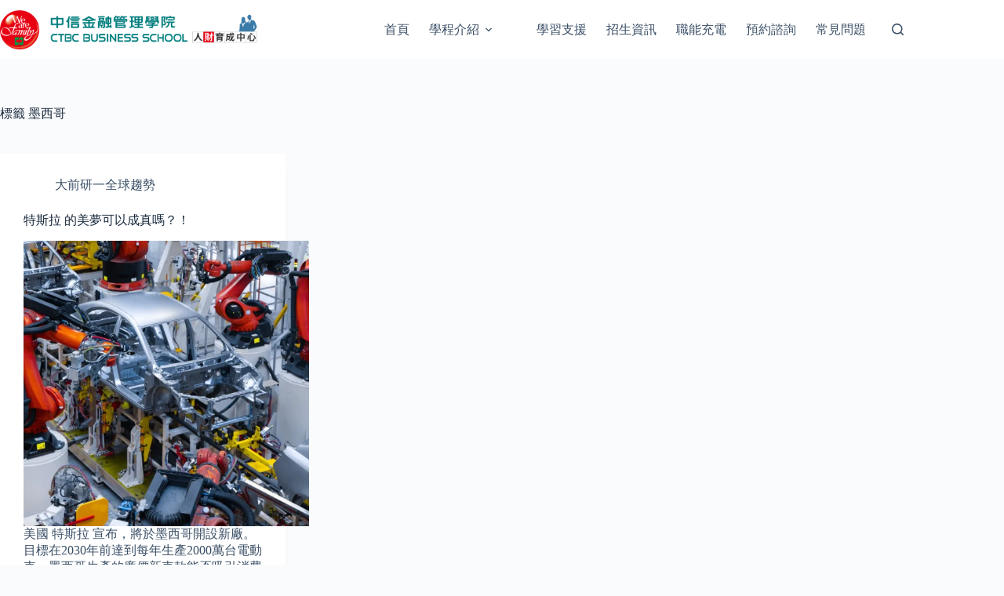

--- FILE ---
content_type: text/css
request_url: https://hacc.ctbc.edu.tw/wp-content/litespeed/css/000ca4e225f3f43ac15c2e4cbca7900f.css?ver=34edd
body_size: 19
content:
.entry-content>.elementor{width:initial;max-width:initial}.ct-elementor-default-template .elementor-top-section:not(.ct-section-stretched):not(.elementor-sticky){margin-left:var(--has-wide,auto);margin-right:var(--has-wide,auto);width:var(--theme-block-width,var(--theme-container-width));max-width:var(--theme-block-max-width,var(--theme-normal-container-max-width))}.ct-elementor-default-template .elementor-section.elementor-section-boxed>.elementor-container{width:var(--theme-block-width,var(--theme-container-width));max-width:var(--theme-block-max-width,var(--theme-normal-container-max-width))}.ct-elementor-default-template .e-container{--container-max-width:min(var(--theme-block-max-width, var(--theme-normal-container-max-width)), var(--theme-container-width-base))}.ct-elementor-default-template .e-con{--container-max-width:var(--theme-block-max-width, var(--theme-normal-container-max-width))}.ct-elementor-default-template .e-con>.e-con-inner{width:var(--theme-block-width,var(--theme-container-width))}.elementor-widget-text-editor p:last-child{margin-bottom:0}.elementor-select-wrapper select{background-image:none}.elementor-search-form__input{--theme-form-field-height:auto}.elementor-search-form__submit{--theme-button-shadow:none;--theme-button-transform:none}

--- FILE ---
content_type: application/javascript
request_url: https://static.personizely.net/0adf1a98bb.js
body_size: 20994
content:
(()=>{var e={232:function(e,t,i){var s;!function(n,a){"use strict";var r="function",o="undefined",c="object",d="string",l="major",h="model",u="name",p="type",g="vendor",w="version",m="architecture",v="console",f="mobile",b="tablet",y="smarttv",k="wearable",D="embedded",E="Amazon",S="Apple",x="ASUS",I="BlackBerry",A="Browser",_="Chrome",T="Firefox",O="Google",C="Huawei",L="LG",j="Microsoft",P="Motorola",R="Opera",V="Samsung",q="Sharp",$="Sony",z="Xiaomi",M="Zebra",F="Facebook",N="Chromium OS",U="Mac OS",B=function(e){for(var t={},i=0;i<e.length;i++)t[e[i].toUpperCase()]=e[i];return t},H=function(e,t){return typeof e===d&&-1!==J(t).indexOf(J(e))},J=function(e){return e.toLowerCase()},W=function(e,t){if(typeof e===d)return e=e.replace(/^\s\s*/,""),typeof t===o?e:e.substring(0,350)},Q=function(e,t){for(var i,s,n,o,d,l,h=0;h<t.length&&!d;){var u=t[h],p=t[h+1];for(i=s=0;i<u.length&&!d&&u[i];)if(d=u[i++].exec(e))for(n=0;n<p.length;n++)l=d[++s],typeof(o=p[n])===c&&o.length>0?2===o.length?typeof o[1]==r?this[o[0]]=o[1].call(this,l):this[o[0]]=o[1]:3===o.length?typeof o[1]!==r||o[1].exec&&o[1].test?this[o[0]]=l?l.replace(o[1],o[2]):a:this[o[0]]=l?o[1].call(this,l,o[2]):a:4===o.length&&(this[o[0]]=l?o[3].call(this,l.replace(o[1],o[2])):a):this[o]=l||a;h+=2}},Z=function(e,t){for(var i in t)if(typeof t[i]===c&&t[i].length>0){for(var s=0;s<t[i].length;s++)if(H(t[i][s],e))return"?"===i?a:i}else if(H(t[i],e))return"?"===i?a:i;return e},K={ME:"4.90","NT 3.11":"NT3.51","NT 4.0":"NT4.0",2e3:"NT 5.0",XP:["NT 5.1","NT 5.2"],Vista:"NT 6.0",7:"NT 6.1",8:"NT 6.2",8.1:"NT 6.3",10:["NT 6.4","NT 10.0"],RT:"ARM"},Y={browser:[[/\b(?:crmo|crios)\/([\w\.]+)/i],[w,[u,"Chrome"]],[/edg(?:e|ios|a)?\/([\w\.]+)/i],[w,[u,"Edge"]],[/(opera mini)\/([-\w\.]+)/i,/(opera [mobiletab]{3,6})\b.+version\/([-\w\.]+)/i,/(opera)(?:.+version\/|[\/ ]+)([\w\.]+)/i],[u,w],[/opios[\/ ]+([\w\.]+)/i],[w,[u,R+" Mini"]],[/\bopr\/([\w\.]+)/i],[w,[u,R]],[/(kindle)\/([\w\.]+)/i,/(lunascape|maxthon|netfront|jasmine|blazer)[\/ ]?([\w\.]*)/i,/(avant |iemobile|slim)(?:browser)?[\/ ]?([\w\.]*)/i,/(ba?idubrowser)[\/ ]?([\w\.]+)/i,/(?:ms|\()(ie) ([\w\.]+)/i,/(flock|rockmelt|midori|epiphany|silk|skyfire|bolt|iron|vivaldi|iridium|phantomjs|bowser|quark|qupzilla|falkon|rekonq|puffin|brave|whale(?!.+naver)|qqbrowserlite|qq|duckduckgo)\/([-\w\.]+)/i,/(heytap|ovi)browser\/([\d\.]+)/i,/(weibo)__([\d\.]+)/i],[u,w],[/(?:\buc? ?browser|(?:juc.+)ucweb)[\/ ]?([\w\.]+)/i],[w,[u,"UC"+A]],[/microm.+\bqbcore\/([\w\.]+)/i,/\bqbcore\/([\w\.]+).+microm/i],[w,[u,"WeChat(Win) Desktop"]],[/micromessenger\/([\w\.]+)/i],[w,[u,"WeChat"]],[/konqueror\/([\w\.]+)/i],[w,[u,"Konqueror"]],[/trident.+rv[: ]([\w\.]{1,9})\b.+like gecko/i],[w,[u,"IE"]],[/ya(?:search)?browser\/([\w\.]+)/i],[w,[u,"Yandex"]],[/(avast|avg)\/([\w\.]+)/i],[[u,/(.+)/,"$1 Secure "+A],w],[/\bfocus\/([\w\.]+)/i],[w,[u,T+" Focus"]],[/\bopt\/([\w\.]+)/i],[w,[u,R+" Touch"]],[/coc_coc\w+\/([\w\.]+)/i],[w,[u,"Coc Coc"]],[/dolfin\/([\w\.]+)/i],[w,[u,"Dolphin"]],[/coast\/([\w\.]+)/i],[w,[u,R+" Coast"]],[/miuibrowser\/([\w\.]+)/i],[w,[u,"MIUI "+A]],[/fxios\/([-\w\.]+)/i],[w,[u,T]],[/\bqihu|(qi?ho?o?|360)browser/i],[[u,"360 "+A]],[/(oculus|samsung|sailfish|huawei)browser\/([\w\.]+)/i],[[u,/(.+)/,"$1 "+A],w],[/(comodo_dragon)\/([\w\.]+)/i],[[u,/_/g," "],w],[/(electron)\/([\w\.]+) safari/i,/(tesla)(?: qtcarbrowser|\/(20\d\d\.[-\w\.]+))/i,/m?(qqbrowser|baiduboxapp|2345Explorer)[\/ ]?([\w\.]+)/i],[u,w],[/(metasr)[\/ ]?([\w\.]+)/i,/(lbbrowser)/i,/\[(linkedin)app\]/i],[u],[/((?:fban\/fbios|fb_iab\/fb4a)(?!.+fbav)|;fbav\/([\w\.]+);)/i],[[u,F],w],[/(kakao(?:talk|story))[\/ ]([\w\.]+)/i,/(naver)\(.*?(\d+\.[\w\.]+).*\)/i,/safari (line)\/([\w\.]+)/i,/\b(line)\/([\w\.]+)\/iab/i,/(chromium|instagram|snapchat)[\/ ]([-\w\.]+)/i],[u,w],[/\bgsa\/([\w\.]+) .*safari\//i],[w,[u,"GSA"]],[/musical_ly(?:.+app_?version\/|_)([\w\.]+)/i],[w,[u,"TikTok"]],[/headlesschrome(?:\/([\w\.]+)| )/i],[w,[u,_+" Headless"]],[/ wv\).+(chrome)\/([\w\.]+)/i],[[u,_+" WebView"],w],[/droid.+ version\/([\w\.]+)\b.+(?:mobile safari|safari)/i],[w,[u,"Android "+A]],[/(chrome|omniweb|arora|[tizenoka]{5} ?browser)\/v?([\w\.]+)/i],[u,w],[/version\/([\w\.\,]+) .*mobile\/\w+ (safari)/i],[w,[u,"Mobile Safari"]],[/version\/([\w(\.|\,)]+) .*(mobile ?safari|safari)/i],[w,u],[/webkit.+?(mobile ?safari|safari)(\/[\w\.]+)/i],[u,[w,Z,{"1.0":"/8",1.2:"/1",1.3:"/3","2.0":"/412","2.0.2":"/416","2.0.3":"/417","2.0.4":"/419","?":"/"}]],[/(webkit|khtml)\/([\w\.]+)/i],[u,w],[/(navigator|netscape\d?)\/([-\w\.]+)/i],[[u,"Netscape"],w],[/mobile vr; rv:([\w\.]+)\).+firefox/i],[w,[u,T+" Reality"]],[/ekiohf.+(flow)\/([\w\.]+)/i,/(swiftfox)/i,/(icedragon|iceweasel|camino|chimera|fennec|maemo browser|minimo|conkeror|klar)[\/ ]?([\w\.\+]+)/i,/(seamonkey|k-meleon|icecat|iceape|firebird|phoenix|palemoon|basilisk|waterfox)\/([-\w\.]+)$/i,/(firefox)\/([\w\.]+)/i,/(mozilla)\/([\w\.]+) .+rv\:.+gecko\/\d+/i,/(polaris|lynx|dillo|icab|doris|amaya|w3m|netsurf|sleipnir|obigo|mosaic|(?:go|ice|up)[\. ]?browser)[-\/ ]?v?([\w\.]+)/i,/(links) \(([\w\.]+)/i,/panasonic;(viera)/i],[u,w],[/(cobalt)\/([\w\.]+)/i],[u,[w,/master.|lts./,""]]],cpu:[[/(?:(amd|x(?:(?:86|64)[-_])?|wow|win)64)[;\)]/i],[[m,"amd64"]],[/(ia32(?=;))/i],[[m,J]],[/((?:i[346]|x)86)[;\)]/i],[[m,"ia32"]],[/\b(aarch64|arm(v?8e?l?|_?64))\b/i],[[m,"arm64"]],[/\b(arm(?:v[67])?ht?n?[fl]p?)\b/i],[[m,"armhf"]],[/windows (ce|mobile); ppc;/i],[[m,"arm"]],[/((?:ppc|powerpc)(?:64)?)(?: mac|;|\))/i],[[m,/ower/,"",J]],[/(sun4\w)[;\)]/i],[[m,"sparc"]],[/((?:avr32|ia64(?=;))|68k(?=\))|\barm(?=v(?:[1-7]|[5-7]1)l?|;|eabi)|(?=atmel )avr|(?:irix|mips|sparc)(?:64)?\b|pa-risc)/i],[[m,J]]],device:[[/\b(sch-i[89]0\d|shw-m380s|sm-[ptx]\w{2,4}|gt-[pn]\d{2,4}|sgh-t8[56]9|nexus 10)/i],[h,[g,V],[p,b]],[/\b((?:s[cgp]h|gt|sm)-\w+|sc[g-]?[\d]+a?|galaxy nexus)/i,/samsung[- ]([-\w]+)/i,/sec-(sgh\w+)/i],[h,[g,V],[p,f]],[/(?:\/|\()(ip(?:hone|od)[\w, ]*)(?:\/|;)/i],[h,[g,S],[p,f]],[/\((ipad);[-\w\),; ]+apple/i,/applecoremedia\/[\w\.]+ \((ipad)/i,/\b(ipad)\d\d?,\d\d?[;\]].+ios/i],[h,[g,S],[p,b]],[/(macintosh);/i],[h,[g,S]],[/\b(sh-?[altvz]?\d\d[a-ekm]?)/i],[h,[g,q],[p,f]],[/\b((?:ag[rs][23]?|bah2?|sht?|btv)-a?[lw]\d{2})\b(?!.+d\/s)/i],[h,[g,C],[p,b]],[/(?:huawei|honor)([-\w ]+)[;\)]/i,/\b(nexus 6p|\w{2,4}e?-[atu]?[ln][\dx][012359c][adn]?)\b(?!.+d\/s)/i],[h,[g,C],[p,f]],[/\b(poco[\w ]+|m2\d{3}j\d\d[a-z]{2})(?: bui|\))/i,/\b; (\w+) build\/hm\1/i,/\b(hm[-_ ]?note?[_ ]?(?:\d\w)?) bui/i,/\b(redmi[\-_ ]?(?:note|k)?[\w_ ]+)(?: bui|\))/i,/\b(mi[-_ ]?(?:a\d|one|one[_ ]plus|note lte|max|cc)?[_ ]?(?:\d?\w?)[_ ]?(?:plus|se|lite)?)(?: bui|\))/i],[[h,/_/g," "],[g,z],[p,f]],[/\b(mi[-_ ]?(?:pad)(?:[\w_ ]+))(?: bui|\))/i],[[h,/_/g," "],[g,z],[p,b]],[/; (\w+) bui.+ oppo/i,/\b(cph[12]\d{3}|p(?:af|c[al]|d\w|e[ar])[mt]\d0|x9007|a101op)\b/i],[h,[g,"OPPO"],[p,f]],[/vivo (\w+)(?: bui|\))/i,/\b(v[12]\d{3}\w?[at])(?: bui|;)/i],[h,[g,"Vivo"],[p,f]],[/\b(rmx[12]\d{3})(?: bui|;|\))/i],[h,[g,"Realme"],[p,f]],[/\b(milestone|droid(?:[2-4x]| (?:bionic|x2|pro|razr))?:?( 4g)?)\b[\w ]+build\//i,/\bmot(?:orola)?[- ](\w*)/i,/((?:moto[\w\(\) ]+|xt\d{3,4}|nexus 6)(?= bui|\)))/i],[h,[g,P],[p,f]],[/\b(mz60\d|xoom[2 ]{0,2}) build\//i],[h,[g,P],[p,b]],[/((?=lg)?[vl]k\-?\d{3}) bui| 3\.[-\w; ]{10}lg?-([06cv9]{3,4})/i],[h,[g,L],[p,b]],[/(lm(?:-?f100[nv]?|-[\w\.]+)(?= bui|\))|nexus [45])/i,/\blg[-e;\/ ]+((?!browser|netcast|android tv)\w+)/i,/\blg-?([\d\w]+) bui/i],[h,[g,L],[p,f]],[/(ideatab[-\w ]+)/i,/lenovo ?(s[56]000[-\w]+|tab(?:[\w ]+)|yt[-\d\w]{6}|tb[-\d\w]{6})/i],[h,[g,"Lenovo"],[p,b]],[/(?:maemo|nokia).*(n900|lumia \d+)/i,/nokia[-_ ]?([-\w\.]*)/i],[[h,/_/g," "],[g,"Nokia"],[p,f]],[/(pixel c)\b/i],[h,[g,O],[p,b]],[/droid.+; (pixel[\daxl ]{0,6})(?: bui|\))/i],[h,[g,O],[p,f]],[/droid.+ (a?\d[0-2]{2}so|[c-g]\d{4}|so[-gl]\w+|xq-a\w[4-7][12])(?= bui|\).+chrome\/(?![1-6]{0,1}\d\.))/i],[h,[g,$],[p,f]],[/sony tablet [ps]/i,/\b(?:sony)?sgp\w+(?: bui|\))/i],[[h,"Xperia Tablet"],[g,$],[p,b]],[/ (kb2005|in20[12]5|be20[12][59])\b/i,/(?:one)?(?:plus)? (a\d0\d\d)(?: b|\))/i],[h,[g,"OnePlus"],[p,f]],[/(alexa)webm/i,/(kf[a-z]{2}wi|aeo[c-r]{2})( bui|\))/i,/(kf[a-z]+)( bui|\)).+silk\//i],[h,[g,E],[p,b]],[/((?:sd|kf)[0349hijorstuw]+)( bui|\)).+silk\//i],[[h,/(.+)/g,"Fire Phone $1"],[g,E],[p,f]],[/(playbook);[-\w\),; ]+(rim)/i],[h,g,[p,b]],[/\b((?:bb[a-f]|st[hv])100-\d)/i,/\(bb10; (\w+)/i],[h,[g,I],[p,f]],[/(?:\b|asus_)(transfo[prime ]{4,10} \w+|eeepc|slider \w+|nexus 7|padfone|p00[cj])/i],[h,[g,x],[p,b]],[/ (z[bes]6[027][012][km][ls]|zenfone \d\w?)\b/i],[h,[g,x],[p,f]],[/(nexus 9)/i],[h,[g,"HTC"],[p,b]],[/(htc)[-;_ ]{1,2}([\w ]+(?=\)| bui)|\w+)/i,/(zte)[- ]([\w ]+?)(?: bui|\/|\))/i,/(alcatel|geeksphone|nexian|panasonic(?!(?:;|\.))|sony(?!-bra))[-_ ]?([-\w]*)/i],[g,[h,/_/g," "],[p,f]],[/droid.+; ([ab][1-7]-?[0178a]\d\d?)/i],[h,[g,"Acer"],[p,b]],[/droid.+; (m[1-5] note) bui/i,/\bmz-([-\w]{2,})/i],[h,[g,"Meizu"],[p,f]],[/(blackberry|benq|palm(?=\-)|sonyericsson|acer|asus|dell|meizu|motorola|polytron|infinix|tecno)[-_ ]?([-\w]*)/i,/(hp) ([\w ]+\w)/i,/(asus)-?(\w+)/i,/(microsoft); (lumia[\w ]+)/i,/(lenovo)[-_ ]?([-\w]+)/i,/(jolla)/i,/(oppo) ?([\w ]+) bui/i],[g,h,[p,f]],[/(kobo)\s(ereader|touch)/i,/(archos) (gamepad2?)/i,/(hp).+(touchpad(?!.+tablet)|tablet)/i,/(kindle)\/([\w\.]+)/i,/(nook)[\w ]+build\/(\w+)/i,/(dell) (strea[kpr\d ]*[\dko])/i,/(le[- ]+pan)[- ]+(\w{1,9}) bui/i,/(trinity)[- ]*(t\d{3}) bui/i,/(gigaset)[- ]+(q\w{1,9}) bui/i,/(vodafone) ([\w ]+)(?:\)| bui)/i],[g,h,[p,b]],[/(surface duo)/i],[h,[g,j],[p,b]],[/droid [\d\.]+; (fp\du?)(?: b|\))/i],[h,[g,"Fairphone"],[p,f]],[/(u304aa)/i],[h,[g,"AT&T"],[p,f]],[/\bsie-(\w*)/i],[h,[g,"Siemens"],[p,f]],[/\b(rct\w+) b/i],[h,[g,"RCA"],[p,b]],[/\b(venue[\d ]{2,7}) b/i],[h,[g,"Dell"],[p,b]],[/\b(q(?:mv|ta)\w+) b/i],[h,[g,"Verizon"],[p,b]],[/\b(?:barnes[& ]+noble |bn[rt])([\w\+ ]*) b/i],[h,[g,"Barnes & Noble"],[p,b]],[/\b(tm\d{3}\w+) b/i],[h,[g,"NuVision"],[p,b]],[/\b(k88) b/i],[h,[g,"ZTE"],[p,b]],[/\b(nx\d{3}j) b/i],[h,[g,"ZTE"],[p,f]],[/\b(gen\d{3}) b.+49h/i],[h,[g,"Swiss"],[p,f]],[/\b(zur\d{3}) b/i],[h,[g,"Swiss"],[p,b]],[/\b((zeki)?tb.*\b) b/i],[h,[g,"Zeki"],[p,b]],[/\b([yr]\d{2}) b/i,/\b(dragon[- ]+touch |dt)(\w{5}) b/i],[[g,"Dragon Touch"],h,[p,b]],[/\b(ns-?\w{0,9}) b/i],[h,[g,"Insignia"],[p,b]],[/\b((nxa|next)-?\w{0,9}) b/i],[h,[g,"NextBook"],[p,b]],[/\b(xtreme\_)?(v(1[045]|2[015]|[3469]0|7[05])) b/i],[[g,"Voice"],h,[p,f]],[/\b(lvtel\-)?(v1[12]) b/i],[[g,"LvTel"],h,[p,f]],[/\b(ph-1) /i],[h,[g,"Essential"],[p,f]],[/\b(v(100md|700na|7011|917g).*\b) b/i],[h,[g,"Envizen"],[p,b]],[/\b(trio[-\w\. ]+) b/i],[h,[g,"MachSpeed"],[p,b]],[/\btu_(1491) b/i],[h,[g,"Rotor"],[p,b]],[/(shield[\w ]+) b/i],[h,[g,"Nvidia"],[p,b]],[/(sprint) (\w+)/i],[g,h,[p,f]],[/(kin\.[onetw]{3})/i],[[h,/\./g," "],[g,j],[p,f]],[/droid.+; (cc6666?|et5[16]|mc[239][23]x?|vc8[03]x?)\)/i],[h,[g,M],[p,b]],[/droid.+; (ec30|ps20|tc[2-8]\d[kx])\)/i],[h,[g,M],[p,f]],[/smart-tv.+(samsung)/i],[g,[p,y]],[/hbbtv.+maple;(\d+)/i],[[h,/^/,"SmartTV"],[g,V],[p,y]],[/(nux; netcast.+smarttv|lg (netcast\.tv-201\d|android tv))/i],[[g,L],[p,y]],[/(apple) ?tv/i],[g,[h,S+" TV"],[p,y]],[/crkey/i],[[h,_+"cast"],[g,O],[p,y]],[/droid.+aft(\w+)( bui|\))/i],[h,[g,E],[p,y]],[/\(dtv[\);].+(aquos)/i,/(aquos-tv[\w ]+)\)/i],[h,[g,q],[p,y]],[/(bravia[\w ]+)( bui|\))/i],[h,[g,$],[p,y]],[/(mitv-\w{5}) bui/i],[h,[g,z],[p,y]],[/Hbbtv.*(technisat) (.*);/i],[g,h,[p,y]],[/\b(roku)[\dx]*[\)\/]((?:dvp-)?[\d\.]*)/i,/hbbtv\/\d+\.\d+\.\d+ +\([\w\+ ]*; *([\w\d][^;]*);([^;]*)/i],[[g,W],[h,W],[p,y]],[/\b(android tv|smart[- ]?tv|opera tv|tv; rv:)\b/i],[[p,y]],[/(ouya)/i,/(nintendo) ([wids3utch]+)/i],[g,h,[p,v]],[/droid.+; (shield) bui/i],[h,[g,"Nvidia"],[p,v]],[/(playstation [345portablevi]+)/i],[h,[g,$],[p,v]],[/\b(xbox(?: one)?(?!; xbox))[\); ]/i],[h,[g,j],[p,v]],[/((pebble))app/i],[g,h,[p,k]],[/(watch)(?: ?os[,\/]|\d,\d\/)[\d\.]+/i],[h,[g,S],[p,k]],[/droid.+; (glass) \d/i],[h,[g,O],[p,k]],[/droid.+; (wt63?0{2,3})\)/i],[h,[g,M],[p,k]],[/(quest( 2| pro)?)/i],[h,[g,F],[p,k]],[/(tesla)(?: qtcarbrowser|\/[-\w\.]+)/i],[g,[p,D]],[/(aeobc)\b/i],[h,[g,E],[p,D]],[/droid .+?; ([^;]+?)(?: bui|\) applew).+? mobile safari/i],[h,[p,f]],[/droid .+?; ([^;]+?)(?: bui|\) applew).+?(?! mobile) safari/i],[h,[p,b]],[/\b((tablet|tab)[;\/]|focus\/\d(?!.+mobile))/i],[[p,b]],[/(phone|mobile(?:[;\/]| [ \w\/\.]*safari)|pda(?=.+windows ce))/i],[[p,f]],[/(android[-\w\. ]{0,9});.+buil/i],[h,[g,"Generic"]]],engine:[[/windows.+ edge\/([\w\.]+)/i],[w,[u,"EdgeHTML"]],[/webkit\/537\.36.+chrome\/(?!27)([\w\.]+)/i],[w,[u,"Blink"]],[/(presto)\/([\w\.]+)/i,/(webkit|trident|netfront|netsurf|amaya|lynx|w3m|goanna)\/([\w\.]+)/i,/ekioh(flow)\/([\w\.]+)/i,/(khtml|tasman|links)[\/ ]\(?([\w\.]+)/i,/(icab)[\/ ]([23]\.[\d\.]+)/i,/\b(libweb)/i],[u,w],[/rv\:([\w\.]{1,9})\b.+(gecko)/i],[w,u]],os:[[/microsoft (windows) (vista|xp)/i],[u,w],[/(windows) nt 6\.2; (arm)/i,/(windows (?:phone(?: os)?|mobile))[\/ ]?([\d\.\w ]*)/i,/(windows)[\/ ]?([ntce\d\. ]+\w)(?!.+xbox)/i],[u,[w,Z,K]],[/(win(?=3|9|n)|win 9x )([nt\d\.]+)/i],[[u,"Windows"],[w,Z,K]],[/ip[honead]{2,4}\b(?:.*os ([\w]+) like mac|; opera)/i,/(?:ios;fbsv\/|iphone.+ios[\/ ])([\d\.]+)/i,/cfnetwork\/.+darwin/i],[[w,/_/g,"."],[u,"iOS"]],[/(mac os x) ?([\w\. ]*)/i,/(macintosh|mac_powerpc\b)(?!.+haiku)/i],[[u,U],[w,/_/g,"."]],[/droid ([\w\.]+)\b.+(android[- ]x86|harmonyos)/i],[w,u],[/(android|webos|qnx|bada|rim tablet os|maemo|meego|sailfish)[-\/ ]?([\w\.]*)/i,/(blackberry)\w*\/([\w\.]*)/i,/(tizen|kaios)[\/ ]([\w\.]+)/i,/\((series40);/i],[u,w],[/\(bb(10);/i],[w,[u,I]],[/(?:symbian ?os|symbos|s60(?=;)|series60)[-\/ ]?([\w\.]*)/i],[w,[u,"Symbian"]],[/mozilla\/[\d\.]+ \((?:mobile|tablet|tv|mobile; [\w ]+); rv:.+ gecko\/([\w\.]+)/i],[w,[u,T+" OS"]],[/web0s;.+rt(tv)/i,/\b(?:hp)?wos(?:browser)?\/([\w\.]+)/i],[w,[u,"webOS"]],[/watch(?: ?os[,\/]|\d,\d\/)([\d\.]+)/i],[w,[u,"watchOS"]],[/crkey\/([\d\.]+)/i],[w,[u,_+"cast"]],[/(cros) [\w]+(?:\)| ([\w\.]+)\b)/i],[[u,N],w],[/panasonic;(viera)/i,/(netrange)mmh/i,/(nettv)\/(\d+\.[\w\.]+)/i,/(nintendo|playstation) ([wids345portablevuch]+)/i,/(xbox); +xbox ([^\);]+)/i,/\b(joli|palm)\b ?(?:os)?\/?([\w\.]*)/i,/(mint)[\/\(\) ]?(\w*)/i,/(mageia|vectorlinux)[; ]/i,/([kxln]?ubuntu|debian|suse|opensuse|gentoo|arch(?= linux)|slackware|fedora|mandriva|centos|pclinuxos|red ?hat|zenwalk|linpus|raspbian|plan 9|minix|risc os|contiki|deepin|manjaro|elementary os|sabayon|linspire)(?: gnu\/linux)?(?: enterprise)?(?:[- ]linux)?(?:-gnu)?[-\/ ]?(?!chrom|package)([-\w\.]*)/i,/(hurd|linux) ?([\w\.]*)/i,/(gnu) ?([\w\.]*)/i,/\b([-frentopcghs]{0,5}bsd|dragonfly)[\/ ]?(?!amd|[ix346]{1,2}86)([\w\.]*)/i,/(haiku) (\w+)/i],[u,w],[/(sunos) ?([\w\.\d]*)/i],[[u,"Solaris"],w],[/((?:open)?solaris)[-\/ ]?([\w\.]*)/i,/(aix) ((\d)(?=\.|\)| )[\w\.])*/i,/\b(beos|os\/2|amigaos|morphos|openvms|fuchsia|hp-ux|serenityos)/i,/(unix) ?([\w\.]*)/i],[u,w]]},G=function(e,t){if(typeof e===c&&(t=e,e=a),!(this instanceof G))return new G(e,t).getResult();var i=typeof n!==o&&n.navigator?n.navigator:a,s=e||(i&&i.userAgent?i.userAgent:""),v=i&&i.userAgentData?i.userAgentData:a,y=t?function(e,t){var i={};for(var s in e)t[s]&&t[s].length%2==0?i[s]=t[s].concat(e[s]):i[s]=e[s];return i}(Y,t):Y,k=i&&i.userAgent==s;return this.getBrowser=function(){var e,t={};return t[u]=a,t[w]=a,Q.call(t,s,y.browser),t[l]=typeof(e=t[w])===d?e.replace(/[^\d\.]/g,"").split(".")[0]:a,k&&i&&i.brave&&typeof i.brave.isBrave==r&&(t[u]="Brave"),t},this.getCPU=function(){var e={};return e[m]=a,Q.call(e,s,y.cpu),e},this.getDevice=function(){var e={};return e[g]=a,e[h]=a,e[p]=a,Q.call(e,s,y.device),k&&!e[p]&&v&&v.mobile&&(e[p]=f),k&&"Macintosh"==e[h]&&i&&typeof i.standalone!==o&&i.maxTouchPoints&&i.maxTouchPoints>2&&(e[h]="iPad",e[p]=b),e},this.getEngine=function(){var e={};return e[u]=a,e[w]=a,Q.call(e,s,y.engine),e},this.getOS=function(){var e={};return e[u]=a,e[w]=a,Q.call(e,s,y.os),k&&!e[u]&&v&&"Unknown"!=v.platform&&(e[u]=v.platform.replace(/chrome os/i,N).replace(/macos/i,U)),e},this.getResult=function(){return{ua:this.getUA(),browser:this.getBrowser(),engine:this.getEngine(),os:this.getOS(),device:this.getDevice(),cpu:this.getCPU()}},this.getUA=function(){return s},this.setUA=function(e){return s=typeof e===d&&e.length>350?W(e,350):e,this},this.setUA(s),this};G.VERSION="0.7.36",G.BROWSER=B([u,w,l]),G.CPU=B([m]),G.DEVICE=B([h,g,p,v,f,y,b,k,D]),G.ENGINE=G.OS=B([u,w]),typeof t!==o?(e.exports&&(t=e.exports=G),t.UAParser=G):i.amdO?(s=function(){return G}.call(t,i,t,e))===a||(e.exports=s):typeof n!==o&&(n.UAParser=G);var X=typeof n!==o&&(n.jQuery||n.Zepto);if(X&&!X.ua){var ee=new G;X.ua=ee.getResult(),X.ua.get=function(){return ee.getUA()},X.ua.set=function(e){ee.setUA(e);var t=ee.getResult();for(var i in t)X.ua[i]=t[i]}}}("object"==typeof window?window:this)},521:(e,t,i)=>{"use strict";i.d(t,{DM:()=>h,JB:()=>n,Ok:()=>r,Ry:()=>l,cv:()=>s,e2:()=>c,gf:()=>d,gk:()=>a,js:()=>u,kt:()=>o});const s=[],n="Personizely",a="plyData",r="_ply",o=60,c="visitor",d="data",l="geo",h=["source","medium","term","campaign","content"],u=false},454:(e,t,i)=>{"use strict";i.d(t,{n0:()=>n,v8:()=>a});const s=i(521).kt/12,n=(e,t,i=31536e3*s)=>{let n=new Date;null===t&&(i=-1),n.setTime(n.getTime()+1e3*i);let r=`; expires=${n.toGMTString()}`;document.cookie=`${e}=; max-age=0; path=/`;const o=location.hostname.split(".");if(o.length>1)for(let i=o.length-2;i>=0;i--){const s="."+o.slice(i).join(".");if(document.cookie=`${e}=${t}`+r+`; path=/; domain=${s}`,null===t?!a(e):a(e)===String(t))return}document.cookie=`${e}=${t}`+r+"; path=/"},a=e=>{let t,i=e+"=",s=document.cookie.split(";");for(let e=0;e<s.length;e++){let n=s[e];for(;" "===n.charAt(0);)n=n.substring(1,n.length);0===n.indexOf(i)&&(t=n.substring(i.length,n.length))}return t}},244:(e,t,i)=>{"use strict";i.d(t,{Ay:()=>n});const s=(e,t=-1)=>{const i=new Date((new Date).setDate((new Date).getDate()+t));return new Date(e).toDateString()===i.toDateString()},n={isToday:e=>s(e,0),isYesterday:e=>s(e,-1),isTomorrow:e=>s(e,1),isCurrentWeek:e=>{const t=new Date(new Date((new Date).setDate((new Date).getDate()-((new Date).getDay()-1))).setHours(0,0,0,0)),i=new Date(new Date((new Date).setDate((new Date).getDate()-((new Date).getDay()-1)+(7-(new Date).getDay()))).setHours(0,0,0,0));return t<=new Date(e)&&i>=new Date(e)},isLastWeek:e=>{const t=new Date(new Date((new Date).setDate((new Date).getDate()-((new Date).getDay()-1)-7)).setHours(0,0,0,0)),i=new Date(new Date((new Date).setDate((new Date).getDate()-(new Date).getDay())).setHours(24,0,0,0));return t<=new Date(e)&&i>=new Date(e)},isNextWeek:e=>{const t=new Date(new Date((new Date).setDate((new Date).getDate()-((new Date).getDay()-1)+7)).setHours(0,0,0,0)),i=new Date(new Date((new Date).setDate((new Date).getDate()-((new Date).getDay()-1)+13)).setHours(24,0,0,0));return t<=new Date(e)&&i>=new Date(e)},isCurrentMonth:e=>{const t=new Date(new Date((new Date).setDate(1)).setHours(0,0,0,0)),i=new Date(new Date(new Date((new Date).setMonth((new Date).getMonth()+1)).setDate(1)).setHours(0,0,0,0));return t<=new Date(e)&&i>=new Date(e)},isLastMonth:e=>{const t=new Date(new Date(new Date((new Date).setMonth((new Date).getMonth()-1)).setDate(1)).setHours(0,0,0,0)),i=new Date(new Date((new Date).setDate((new Date).getDate()-1)).setHours(24,0,0,0));return t<=new Date(e)&&i>=new Date(e)},isNextMonth:e=>{const t=new Date(new Date((new Date).setMonth((new Date).getMonth()+1)).setDate(1)),i=new Date(new Date(new Date((new Date).setMonth((new Date).getMonth()+2)).setDate(1)).setHours(0,0,0,0));return t<=new Date(e)&&i>=new Date(e)}}},306:(e,t,i)=>{"use strict";i.d(t,{FD:()=>s,kF:()=>n});i(244);const s=()=>(window.scrollY||document.documentElement.scrollTop)/(document.documentElement.scrollHeight-window.innerHeight)*100,n=function(){return new Promise((e=>{["complete","loaded","interactive"].includes(document.readyState)?e():document.addEventListener("DOMContentLoaded",(()=>{e()}))}))}},353:(e,t,i)=>{"use strict";i.d(t,{on:()=>s});const s=(e,t,i,s={})=>(t.split(" ").forEach((t=>e.addEventListener(t,i,s))),()=>{t.split(" ").forEach((t=>e.removeEventListener(t,i)))})},138:(e,t,i)=>{"use strict";i.d(t,{DT:()=>r,RD:()=>s,ZH:()=>n,n4:()=>a});const s=e=>{let t=0;for(let i in e)e.hasOwnProperty(i)&&t++;return t},n=e=>e.charAt(0).toUpperCase()+e.slice(1),a=(e,t)=>Array.isArray(e)&&((e,t)=>Array.isArray(e)&&Array.isArray(t)&&e.length===t.length&&e.every((e=>t.includes(e))))(e,t)||e===t,r=e=>/^(([^<>()[\]\\.,;:\s@"]+(\.[^<>()[\]\\.,;:\s@"]+)*)|(".+"))@((\[[0-9]{1,3}\.[0-9]{1,3}\.[0-9]{1,3}\.[0-9]{1,3}])|(([a-zA-Z\-0-9]+\.)+[a-zA-Z]{2,}))$/.test(e)},832:(e,t,i)=>{"use strict";i.d(t,{A:()=>c});var s=i(454),n=i(586),a=i(521);const r=[];let o=(...e)=>{r.push(e)};(0,n.J)("ply_debug")||(0,s.v8)("ply_debug")||!0===a.js?o=console.log.bind(window.console):window.plyUnrollLogs=()=>{r.forEach((e=>console.log(...e)))};const c=o},580:(e,t,i)=>{"use strict";i.d(t,{Y:()=>s});const s=(e,t)=>t.some((t=>e.match((e=>new RegExp("^"+e.replace(/\//g,"\\/").replace(/\*\*/g,"(.+)?").replace(/\*/g,"[^\\/]+")+"$"))(t))))||"/"===e.split("").pop()&&s(e.substring(0,e.length-1),t)},586:(e,t,i)=>{"use strict";i.d(t,{J:()=>n,Q:()=>s});const s=()=>{const e=new URLSearchParams(window.location.search);return Object.fromEntries(e.entries())},n=e=>new URLSearchParams(window.location.search).get(e)},234:(e,t,i)=>{"use strict";i.d(t,{A:()=>n});var s=i(481);const n={services:[],get(e){const t=this.services.find((t=>t.id===e));return t&&t.service},has(e){return!!this.services.find((t=>t.id===e))},dispatchEvent(e,t){this.services.filter((({hooks:t})=>t.find((t=>t.event===e)))).forEach((({service:i,hooks:s})=>{s.filter((t=>t.event===e)).forEach((e=>{i[e.method](t)}))}))},inject(e,t,i=[],n=[]){t.state=s.A,t.container=this,i.forEach((e=>{Object.defineProperty(t,e,{get:()=>this.get(e)})}));const a={id:e,service:t,hooks:n},r=this.services.findIndex((t=>t.id===e));r>-1?this.services.splice(r,1,a):this.services.push(a),t.init&&t.init()}}},481:(e,t,i)=>{"use strict";i.d(t,{A:()=>J});var s=i(232),n=i.n(s);const a={type:"browser",check:e=>e.browsers.indexOf(J.parser.getBrowser().name)>-1};var r=i(454),o=i(244);const c=/[-+]?(?<int>\d{1,3}(?:[ \u00A0\u202F.,']\d{3})+|\d+)(?:[.,](?<dec>\d{1,2}))?/,d=e=>{if(null==e)return 0;const t=String(e).match(c);if(!t)return 0;const i=t[0].trim().startsWith("-")?-1:1,s=t.groups.int.replace(/[ \u00A0\u202F.,']/g,""),n=t.groups.dec??"00";return i*Number(`${s}.${n}`)},l=(e,t,i)=>{e=null!=e?e:"",i=null!=i?i:"";let s=!1;switch(t){case"is":s=String(e)===String(i);break;case"is not":s=String(e)!==String(i);break;case"contains":s=String(e).indexOf(i)>-1;break;case"does not contain":s=-1===String(e).indexOf(i);break;case"includes":e=Array.isArray(e)?e:[],s=i.every((t=>e.includes(t)));break;case"does not include":e=Array.isArray(e)?e:[],s=i.every((t=>!e.includes(t)));break;case"starts with":s=0===String(e).indexOf(i);break;case"ends with":s=-1!==String(e).indexOf(i,String(e).length-String(i).length);break;case"is empty":case"is not checked":s=Array.isArray(e)?0===e.length:!e;break;case"is not empty":case"is checked":s=Array.isArray(e)?e.length>0:!!e;break;case"is higher than":s=d(e)>d(i);break;case"is lower than":s=d(e)<d(i);break;case"is on":s=new Date(e).toDateString()===new Date(i).toDateString();break;case"is not on":s=new Date(e).toDateString()!==new Date(i).toDateString();break;case"is before":s=new Date(e)<new Date(i);break;case"is after":s=new Date(e)>new Date(i);break;case"was yesterday":s=o.Ay.isYesterday(e);break;case"is today":s=o.Ay.isToday(e);break;case"is tomorrow":s=o.Ay.isTomorrow(e);break;case"is this week":s=o.Ay.isCurrentWeek(e);break;case"is last week":s=o.Ay.isLastWeek(e);break;case"is next week":s=o.Ay.isNextWeek(e);break;case"is this month":s=o.Ay.isCurrentMonth(e);break;case"is last month":s=o.Ay.isLastMonth(e);break;case"is next month":s=o.Ay.isNextMonth(e)}return s},h={type:"cookie",check(e){const t=(0,r.v8)(e.name);return l(t,e.operator,e.value)}},u={type:"device",check(e){let t=J.parser.getDevice().type;return!t&&e.devices.indexOf("desktop")>-1||e.devices.indexOf(t)>-1}},p={type:"company",needs:["company"],check:e=>!(!J.company||!J.company.isSynced())&&e.properties.every((e=>{const{operator:t,value:i}=e;let s=J.company.get(e.id);return l(s,t,i)}))},g={type:"fields",needs:["server"],canBeRecheckedLocally:!0,check:e=>e.fields.every((e=>{const t="number"!=typeof e.id?J.visitor.get(e.id):J.visitor.getCustomFieldValue(e.id);return l(t,e.operator,e.value)}))},w={eventDates(e,t){let i=!0;if(e.dateEnabled){const s=new Date(t.date);"before"===e.dateType?i=new Date(e.date)>s:"on or after"===e.dateType?i=new Date(e.date)<s||this.sameDay(new Date(e.date),s):"in the last"===e.dateType&&(i=!0)}return i},sameDay:(e,t)=>e.getFullYear()===t.getFullYear()&&e.getMonth()===t.getMonth()&&e.getDate()===t.getDate(),firstLastFilter(e,t){let i,s=!0,n=J.visitor.get(t),a=new Date;if("in the last"===e.dateType){i=n>new Date(Date.now()-864e5*e.days)}else if("before"===e.dateType){i=n<new Date(e.date)}else if("on or after"===e.dateType){let t=new Date(e.date);i=n>t||t.getDay()===a.getDay()&&t.getMonth()===a.getMonth()&&t.getDate()===a.getDate()}return"was"===e.type?s=i:"was not"===e.type&&(s=!i),s}},m={type:"firstVisit",check:e=>"is now"===e.type?J.isFirstVisit:w.firstLastFilter(e,"firstVisit")};var v=i(234);const f="during this session",b={type:"historyClick",needs:e=>e.dateType===f?[]:["server"],canBeRecheckedLocally:!0,check(e,t,i){let s;const n=(e.dateType===f?v.A.get("session").getEvents():J.events).filter((t=>(!e.valueEnabled||t.data===e.value)&&"click"===t.type&&(e.dateType===f||w.eventDates(e,t)))).length+(i?parseInt(i):0);return s="more"===e.moreLess?n>e.nr:n<e.nr,s}},y="during this session",k={type:"historyEvent",needs:e=>e.dateType===y?[]:["server"],canBeRecheckedLocally:!0,check(e,t,i){let s;const n=(e.dateType===y?v.A.get("session").getEvents():J.events).filter((t=>"custom"===t.type&&t.data===e.value&&(e.dateType===y||w.eventDates(e,t)))).length+(i?parseInt(i):0);return s="more"===e.moreLess?n>e.nr:n<e.nr,s}},D="during this session",E={type:"historyWidget",needs:e=>e.dateType===D?[]:["server"],canBeRecheckedLocally:!0,check(e,t,i){let s;const n=(e.dateType===D?v.A.get("session").getEvents("widget"):J.widgetEvents||[]).filter((t=>{let i=e.action===t.type,s=!e.widgetEnabled||parseInt(e.widget)===parseInt(t.widgetId);return i&&s&&(e.dateType===D||w.eventDates(e,t))})).length+(i?parseInt(i):0);return s="more"===e.moreLess?n>e.nr:n<e.nr,s}},S={type:"lastVisit",check:e=>w.firstLastFilter(e,"lastVisit")},x={type:"os",check:e=>e.oses.indexOf(J.parser.getOS().name)>-1},I={type:"locale",check(e){const t=navigator.language;return!!e.locales.find((e=>e.includes(t)))}};var A=i(521);const _={type:"queryString",check({query:e,operator:t,value:i}){const s=e.startsWith("utm_")&&A.DM.includes(e.replace("utm_",""))?J.visitor.getUtm(e.replace("utm_","")):J.visitor.getQuery(e);return l(s,t,i)}},T={type:"selector",needs:["dom"],check(e){let t="";try{let i=document.querySelector(e.selector);if(i){const e=i.nodeName.toLowerCase();t="meta"===e?i.content:["input","select"].includes(e)?i.value:i.textContent}}catch(e){t=""}return l(t.trim(),e.operator,e.value)}},O={type:"source",check(e){const t=J.visitor.get("referrer");return l(t,e.operator,e.value)}},C={type:"time",check(e){let t=(new Date).getHours(),i=parseInt(e.from.split(":")[0]),s=parseInt(e.to.split(":")[0]);return 0===s&&(s=24),t>=i&&t<s}},L={type:"utm",check:e=>e.parameters.every((e=>{let t=J.visitor.getUtm(e.utm);return l(t,e.operator,e.value)}))},j={type:"firstSession",check:e=>"is now"===e.type?!!v.A.get("storage").getItem("is_first_session","session"):w.firstLastFilter(e,"firstVisit")};var P=i(580);const R="during this session",V={type:"historyVisit",needs:e=>e.dateType===R?[]:["server"],check(e,t,i){const s=(e.dateType===R?v.A.get("session").getEvents():J.events).filter((t=>(!e.valueEnabled||(0,P.Y)(t.data,[e.value]))&&"visit"===t.type&&(e.dateType===R||w.eventDates(e,t))));let n,a=0;s.forEach((e=>{a+=e.duration}));const r=s.length+(i?parseInt(i):0);if(n="more"===e.moreLess?r>e.nr:r<e.nr,e.durationEnabled){let t="more"===e.duration.moreLess?a>=e.duration.seconds:a<=e.duration.seconds;n=n&&t}return n}},q=[a,h,u,p,g,m,j,b,k,V,E,S,x,I,_,T,O,C,{type:"entryPage",check(e){const t=J.visitor.get("firstVisitPage");return l(t,e.operator,e.value)}},L,{type:"data",needs:[],check:({conditions:e})=>e.every((({key:e,operator:t,value:i})=>l(J.data.get(e),t,i)))}];class ${constructor(e){this.id=e.id,this.type=e.type,this.settings=e.settings,this.value=!1,this.touched=!1,this.data=null}check(){const e=this.touched&&this.canBeRecheckedLocally();return this.needsServer()&&!e?this.value:q.find((e=>e.type===this.type)).check(this.settings,this.type,this.data)}get(e){return e?this[e]:{id:this.id,policy:this.type,operator:this.settings,value:this.value,data:this.data}}setValue(e){this.value=e,this.touched=!0}setData(e){this.data=e}needsServer(){return!q.find((e=>e.type===this.type))||this.needs("server")}needsCart(){return this.needs("cart")}needsDom(){return this.needs("dom")}needsCompany(){return this.needs("company")}canBeRecheckedLocally(){const e=q.find((e=>e.type===this.type));return e&&e.canBeRecheckedLocally}needs(e){const t=q.find((e=>e.type===this.type));if(!t)return!1;return("function"==typeof t.needs?t.needs(this.settings):t.needs||[]).includes(e)}}class z{constructor({filters:e,policy:t,logicalOperator:i,parentLogicalOperator:s}){this.policy=t,this.logicalOperator=i,this.parentLogicalOperator=s,this.filters=[],e.forEach((e=>{this.filters.push(new $(e))}))}check(){const e=this.logicalOperator,t=this.policy;let i;if("all"===e){i="include"===t;for(let e in this.filters)if(this.filters.hasOwnProperty(e)&&!this.filters[e].check()){i="include"!==t;break}}if("any"===e){i="include"!==t;for(let e in this.filters)if(this.filters.hasOwnProperty(e)&&this.filters[e].check()){i="include"===t;break}}return i}get(e){return e?this[e]:{filters:this.filters,policy:this.policy,logicalOperator:this.logicalOperator,parentLogicalOperator:this.parentLogicalOperator}}needsServer(){return!!this.filters.find((e=>e.needsServer()))}needsCart(){return!!this.filters.find((e=>e.needsCart()))}needsDom(){return!!this.filters.find((e=>e.needsDom()))}needsCompany(){return!!this.filters.find((e=>e.needsCompany()))}}class M{constructor({groups:e,id:t,name:i}){this.id=t,this.name=i,this.groups=[],e.forEach((e=>{this.groups.push(new z(e))}))}get(e){return e?this[e]:{groups:this.groups,id:this.id}}check(){let e=!0;return this.groups.forEach(((t,i)=>{if(0===i)e=t.check();else switch(t.get("parentLogicalOperator")){case"or":e=e||t.check();break;case"and":e=e&&t.check()}})),e}needsServer(){return!!this.groups.find((e=>e.needsServer()))}needsCart(){return!!this.groups.find((e=>e.needsCart()))}needsDom(){return!!this.groups.find((e=>e.needsDom()))}needsCompany(){return!!this.groups.find((e=>e.needsCompany()))}}var F=i(138),N=i(832);class U{constructor(e={}){this.listeners=[];const t={set:(e,t,i)=>(this.logChange(t,i),e[t]=i,this.save(e),this.listeners.filter((e=>e.prop===t)).forEach((i=>{i.callback(e,t)})),!0)};this.data=new Proxy(e,t),this.save(e)}save(){}logChange(e,t){(0,N.A)(`${super.constructor.name} changed. Property`,e,"to",t)}addListener(e,t){this.listeners.push({prop:e,callback:t})}get(e){return e?this.data[e]:this.data}set(e,t){if("object"==typeof e&&void 0===t)for(let t in e)(0,F.n4)(this.data[t],e[t])||(this.data[t]=e[t]);else(0,F.n4)(this.data[e],t)||(this.data[e]=t)}}const B=(e,t)=>{let i=null;const s=()=>{i=new e(...t())};return new Proxy(e,{get:(e,t)=>(null===i&&s(),i[t]),set:(e,t,n)=>(null===i&&s(),Reflect.set(i,t,n))})};var H;const J={websiteId:"0adf1a98bb",server:"https://t.personizely.net",targets:(H=[],"string"==typeof H?[]:H).map((e=>new M(e))),paused:0,visitor:B(class{constructor(e){this.id=e,this.synced=!1,this.listeners=[];const t={set:(e,i,s)=>((0,N.A)("Visitor changed. Prop",i,"to",s),e[i]="customFieldValues"===i?new Proxy(s,t):s,this.listeners.filter((e=>e.prop===i)).forEach((t=>{t.callback(e,i)})),!0)},i=this.fetch(),s={...i,customFieldValues:new Proxy(i&&i.customFieldValues?i.customFieldValues:{},t)};this.visitor=new Proxy(s,t)}addListener(e,t){this.listeners.push({prop:e,callback:t})}setId(e){this.id=e,v.A.get("storage").setItem(null,e,["cookie","session"],!1)}getId(){return this.id}get(e){return e?this.visitor[e]:this.visitor}set(e,t){this.visitor[e]!==t&&(this.visitor[e]=t,this.save())}getCustomFieldValue(e){return this.visitor.customFieldValues?this.visitor.customFieldValues[e]:null}setCustomFieldValue(e,t){this.visitor.customFieldValues[e]!==t&&(this.visitor.customFieldValues[e]=t,this.save())}update(e){for(let t in e)if("customFieldValues"===t)for(let i in e[t]){const t=e.customFieldValues[i];(0,F.n4)(this.visitor.customFieldValues[i],t)||(this.visitor.customFieldValues[i]=t)}else this.visitor[t]!==e[t]&&(this.visitor[t]=e[t]);this.save()}save(){v.A.get("storage").setItem(A.e2,this.visitor,"local")}fetch(){if(v.A.get("storage").getItem(A.e2,"local")){let e;try{e=v.A.get("storage").getItem(A.e2,"local")}catch(t){e=null}return e}}setSynced(e){this.synced=e}isSynced(){return this.synced}getUtm(e){return this.get("utm"+(0,F.ZH)(e))}setUtm(e,t){this.set("utm"+(0,F.ZH)(e),t)}getQuery(e){return(this.get("query")||{})[e]}setQuery(e,t){const i=this.get("query")||{};i[e]!==t&&(i[e]=t,this.set("query",i))}},(()=>[v.A.get("storage").getItem(null,["cookie","session"],!1)||null])),parser:new(n()),geo:B(class extends U{save(e){v.A.get("storage").setItem(A.Ry,e,"session")}},(()=>[v.A.get("storage").getItem(A.Ry,"session")||{}])),eventId:null,dateStart:Date.now(),isFirstVisit:!1,events:[],data:B(class extends U{save(e){v.A.get("storage").setItem(A.gf,e,"session")}},(()=>[{...v.A.get("storage").getItem(A.gf,"session"),...window[A.gk]}])),domReady:!1,consent:!0,running:!1,stop:!1,spa:!1}}},t={};function i(s){var n=t[s];if(void 0!==n)return n.exports;var a=t[s]={exports:{}};return e[s].call(a.exports,a,a.exports,i),a.exports}i.amdO={},i.n=e=>{var t=e&&e.__esModule?()=>e.default:()=>e;return i.d(t,{a:t}),t},i.d=(e,t)=>{for(var s in t)i.o(t,s)&&!i.o(e,s)&&Object.defineProperty(e,s,{enumerable:!0,get:t[s]})},i.o=(e,t)=>Object.prototype.hasOwnProperty.call(e,t),(()=>{"use strict";const e={cancels:[],clear(){this.cancels.forEach((e=>e()))},push(e){if("function"!=typeof e)throw new Error("Cannot call this cancel function.");this.cancels.push(e)}};var t=i(521),s=i(586),n=i(138);const a={sources:[],run(){const e=(0,s.J)("email");e&&(0,n.DT)(e)&&this.add({type:"email",data:{email:e}}),t.cv.forEach((({identifyId:e,provider:t})=>{(0,s.J)(e)&&this.add({type:t,data:{id:(0,s.J)(e)}})}))},get(){return this.sources.length>0?new Promise((e=>this.events.identify({sources:this.sources}).then((()=>e())).catch((()=>e())))):Promise.resolve()},add(e){this.sources.push(e)}},r=(e,t)=>{let i=[];for(let s in e)if(e.hasOwnProperty(s)){let n=t?t+"["+s+"]":s,a=e[s];i.push(null!==a&&"object"==typeof a?r(a,n):encodeURIComponent(n)+"="+encodeURIComponent(a))}return i.join("&")},o=(e,t,{json:i={},query:s={},headers:n={}}={})=>{Object.keys(s).length>0&&(e+="?"+r(s));const a={method:t,headers:{...n}};return["POST","PATCH","DELETE"].includes(t)&&(a.body=JSON.stringify(i),a.headers["Content-Type"]="application/json",a.keepalive=a.body.length<=65536),fetch(e,a).then((e=>{if(!e.ok){const t=new Error(`Error ${e.status}`);throw t.status=e.status,t}return e.json()}))},c=(e,t={},i)=>o(e,"GET",{query:t,headers:i}),d=(e,t={},i)=>o(e,"POST",{json:t,headers:i}),l={queue:[],identifying:!1,createEvent:function(e,t){const i=e.split("/").pop(),s=e.split("/").length>1?e.split("/")[0]:null;return new Promise((e=>{const n=()=>{s?this.saveEntityEvent(s,i,t).then((()=>e())):this.saveEvent(i,t).then((()=>e()))};"visit"!==i&&!this.state.visitor.getId()||this.identifying?this.queue.unshift(n):n()}))},clearQueue(){this.queue.length>0&&(this.queue.map((e=>e())),this.queue=[])},getHeaders(){return!1===this.state.trackingConsent?{"X-No-Consent":1}:{}},handleRequestError(e){403===e.status&&(this.state.blocked=!0,this.container.dispatchEvent("trafficBlocked"),console.log("Block traffic"))},identify(e){this.identifying=!0;const t=d(`${this.state.server}/${this.state.websiteId}/identify`,this.buildData(e),this.getHeaders());return t.then((e=>{this.handleResponse(e),this.identifying=!1,this.clearQueue()})).catch((e=>{this.handleRequestError(e),this.identifying=!1})),t},saveEvent(e,t){const i=this.buildData(t,e);this.container.dispatchEvent("preEventSave",{data:i,type:e});const s=d(`${this.state.server}/${this.state.websiteId}/events`,i,this.getHeaders());return s.then((i=>{"visit"===e&&(this.state.eventId=i.id,this.session.getSessionId()||this.session.setSessionId(i.id)),this.handleResponse(i);const s={...t,type:e,date:new Date};this.state.events.push(s),this.session.saveEvent(s),this.container.dispatchEvent("eventSave",{type:e,data:t,res:i}),this.clearQueue()})).catch((e=>{this.handleRequestError(e)})),s},saveEntityEvent(e,i,s){const n=this.buildData(s,i);this.container.dispatchEvent("preEntityEventSave",{data:n,type:i});const a=d(`${this.state.server}/${this.state.websiteId}/${e}/events`,n,this.getHeaders());return a.then((n=>{this.handleResponse(n),this.container.dispatchEvent("entityEventSave",{type:i,entityType:e,data:s,res:n}),document.dispatchEvent(new CustomEvent(`${t.JB.toLowerCase()}:${e}:${i}`,{detail:{id:s[`${e}Id`]}}))})).catch((e=>{this.handleRequestError(e)})),a},buildData(e,t){const i=e=>e?String(e).substring(0,255):e,s=e=>i(this.state.visitor.getUtm(e));return{visitorId:this.state.visitor.getId(),sessionId:this.session.getSessionId(),os:this.state.parser.getOS().name,device:this.state.parser.getDevice().type?this.state.parser.getDevice().type:"desktop",browser:this.state.parser.getBrowser().name,utmMedium:s("medium"),utmSource:s("source"),utmCampaign:s("campaign"),utmTerm:s("term"),utmContent:s("content"),referrer:this.state.visitor.get("referrer"),path:i(document.location.pathname),type:t,...e}},handleResponse(e){if(e.visitor){this.state.visitor.get("firstVisit")>e.visitor.firstVisit&&(this.state.firstVisit=!1,this.storage.setItem("is_first_session",!1,"session"));const t={...e.visitor};delete t.id,this.state.visitor.setId(e.visitor.id),this.state.visitor.update(t),this.state.visitor.setSynced(!0),this.state.geo.set(e.geo)}},updateEvent:function(e,t){if(!e)return;if(this.container.dispatchEvent("preEventUpdate",{data:t}),0===(0,n.RD)(t))return;const i=this.session.getEvents(),s=i.filter((e=>"visit"===e.type)),a=s[s.length-1];a&&(Object.assign(a,t),this.session.setEvents(i)),navigator.sendBeacon(this.state.server+"/"+this.state.websiteId+"/events/"+e,JSON.stringify(t))}};var h=i(306);const u={neededTargets:[],waiters:[],synced:!1,fetch(){this.neededTargets=[],this.container.dispatchEvent("targetsFetch");const e=[...this.waiters],t=!!this.neededTargets.find((e=>e.needsServer())),i=!!this.neededTargets.find((e=>e.needsDom())),s=!!this.neededTargets.find((e=>e.needsCart())),n=!!this.neededTargets.find((e=>e.needsCompany()));return t&&e.push(this.fetchFilters()),i&&e.push((0,h.kF)()),s&&e.push(this.state.cart.fetch(!1)),n&&e.push(this.state.company.fetch()),Promise.all(e).then((()=>{this.synced=!0}))},addWaiter(e){this.waiters.push(e)},fetchFilters(){return new Promise(((e,t)=>{let i={};this.state.targets.forEach((e=>{e.needsServer()&&e.get("groups").forEach((e=>{e.needsServer()&&e.get("filters").forEach((e=>{e.needsServer()&&(i[e.get("id")]=e)}))}))})),c(this.state.server+"/"+this.state.websiteId+"/filters",{filters:Object.keys(i),visitorId:this.state.visitor.getId()}).then((t=>{Object.keys(t).forEach((e=>{const s=t[e];i[e].setValue(s.result),void 0!==s.data&&i[e].setData(s.data)})),e()})).catch((e=>{console.error(e),t(new Error("Could not get the results for filters"))}))}))},isSynced(){return this.synced},get(e){return this.state.targets.find((t=>t.get("id")===e))}};var p,g=i(832),w=/bot|crawl|http|lighthouse|scan|search|spider/i;function m(){if(p instanceof RegExp)return p;try{p=new RegExp(" daum[ /]| deusu/|(?:^|[^g])news(?!sapphire)|(?<! (?:channel/|google/))google(?!(app|/google| pixel))|(?<! cu)bots?(?:\\b|_)|(?<!(?:lib))http|(?<![hg]m)score|(?<!cam)scan|@[a-z][\\w-]+\\.|\\(\\)|\\.com\\b|\\btime/|\\||^<|^[\\w \\.\\-\\(?:\\):%]+(?:/v?\\d+(?:\\.\\d+)?(?:\\.\\d{1,10})*?)?(?:,|$)|^[^ ]{50,}$|^\\d+\\b|^\\w*search\\b|^\\w+/[\\w\\(\\)]*$|^active|^ad muncher|^amaya|^avsdevicesdk/|^azure|^biglotron|^bot|^bw/|^clamav[ /]|^client/|^cobweb/|^custom|^ddg[_-]android|^discourse|^dispatch/\\d|^downcast/|^duckduckgo|^email|^facebook|^getright/|^gozilla/|^hobbit|^hotzonu|^hwcdn/|^igetter/|^jeode/|^jetty/|^jigsaw|^microsoft bits|^movabletype|^mozilla/\\d\\.\\d\\s[\\w\\.-]+$|^mozilla/\\d\\.\\d\\s\\(compatible;?(?:\\s\\w+\\/\\d+\\.\\d+)?\\)$|^navermailapp|^netsurf|^offline|^openai/|^owler|^php|^postman|^python|^rank|^read|^reed|^rest|^rss|^snapchat|^space bison|^svn|^swcd |^taringa|^thumbor/|^track|^w3c|^webbandit/|^webcopier|^wget|^whatsapp|^wordpress|^xenu link sleuth|^yahoo|^yandex|^zdm/\\d|^zoom marketplace/|agent|analyzer|archive|ask jeeves/teoma|audit|bit\\.ly/|bluecoat drtr|browsex|burpcollaborator|capture|catch|check\\b|checker|chrome-lighthouse|chromeframe|classifier|cloudflare|convertify|crawl|cypress/|dareboost|datanyze|dejaclick|detect|dmbrowser|download|evc-batch/|exaleadcloudview|feed|fetcher|firephp|functionize|grab|headless|httrack|hubspot marketing grader|hydra|ibisbrowser|infrawatch|insight|inspect|iplabel|java(?!;)|library|linkcheck|mail\\.ru/|manager|measure|neustar wpm|node|nutch|offbyone|onetrust|optimize|pageburst|pagespeed|parser|perl|phantomjs|pingdom|powermarks|preview|proxy|ptst[ /]\\d|retriever|rexx;|rigor|rss\\b|scrape|server|sogou|sparkler/|speedcurve|spider|splash|statuscake|supercleaner|synapse|synthetic|tools|torrent|transcoder|url|validator|virtuoso|wappalyzer|webglance|webkit2png|whatcms/|xtate/","i")}catch(e){p=w}return p}var v=i(481);const f={getInvalidReason(){if((0,s.J)("ply_disable"))return"it is explicitly disabled";if(window.plyPreview)return"it is in preview mode";if(["ply_preview_campaign","ply_preview_widget"].some((e=>(0,s.J)(e)))){const e=document.createElement("script");return e.src=document.currentScript.src.replace(".js",".preview.js"),document.head.appendChild(e),window.plyPreview=!0,"we need to load the preview plugin"}return this.state.paused?"the license is paused":window.plyInitialized?"another instance is already initialized":function(){const e=!navigator.languages||0===navigator.languages.length,t="Chrome"===v.A.parser.getBrowser()&&!window.chrome;return e||t}()||(e=navigator.userAgent,Boolean(e)&&m().test(e))?"this is not a real browser":void 0;var e},run(){const e=this.getInvalidReason();if(e)return void console.log(t.JB+` will not run because ${e}`);if(window.plyInitialized=!0,this.container.dispatchEvent("preRun"),this.state.stop)return;let i=performance&&performance.timing?performance.timing.domLoading:this.state.dateStart;console.log(t.JB+" initialized. Startup time: "+(Date.now()-i)+"ms"),this.container.dispatchEvent("prepare"),this.state.visitor.getId()||(this.state.visitor.set("firstVisit",Date.now()),this.state.isFirstVisit=!0,this.storage.setItem("is_first_session",!0,"session"));let s=Promise.resolve({release:()=>{}});this.state.visitor.getId()||(s=function({ttl:e=5e3,maxWait:i=3e3,lockKey:s="visitor_lock"}={}){return s=`${t.Ok}_${s}`,new Promise((t=>{const n=Date.now()+Math.random(),a=()=>{const e=localStorage.getItem(s);e&&JSON.parse(e).tabId===n&&localStorage.removeItem(s)},r=()=>{const i=localStorage.getItem(s),r=Date.now();if(!i||r-JSON.parse(i).timestamp>e){localStorage.setItem(s,JSON.stringify({tabId:n,timestamp:r}));const e=()=>{window.removeEventListener("beforeunload",e),a()};window.addEventListener("beforeunload",e),clearTimeout(c),t({release:a})}},o=e=>{e.key!==s||e.newValue||(window.removeEventListener("storage",o),r())};window.addEventListener("storage",o);let c=setTimeout((()=>t({release:()=>{}})),i);r()}))}()),s.then((e=>{this.identify.get().then((()=>{const t=this.state.visitor.isSynced();t&&(e.release(),this.container.dispatchEvent("visitorSync")),this.targets.fetch().then((()=>{this.container.dispatchEvent("targetsReady"),this.state.stop||(this.recordVisit().then((()=>{t||(e.release(),this.container.dispatchEvent("visitorSync"))})),(0,h.kF)().then((()=>{this.container.dispatchEvent("ready")})))}))}))})),this.state.running=!0,this.container.dispatchEvent("run"),this.state.company&&this.state.company.fetch().then((()=>{this.container.dispatchEvent("companySync")})),(0,h.kF)().then((()=>{this.container.dispatchEvent("domReady"),this.state.domReady=!0}))},onPageChange(){(0,g.A)("Page change detected"),this.cancel.clear(),this.state.dateStart=Date.now(),this.state.events=[],this.targets.fetch().then((()=>{this.state.isFirstVisit=!1,this.container.dispatchEvent("pageChangeReady"),this.recordVisit()}))},recordVisit(){return this.events.createEvent("visit",{data:document.location.pathname.substring(0,255)})}};class b{constructor(e){this.enabled=!0,this.queue=[],this.storage=e}getItem(e,t=!0){const i=this.storage.getItem(e);return void 0!==i&&t?JSON.parse(i):i}setItem(e,t,i=!0){this.enabled?this.storage.setItem(e,void 0!==t&&i?JSON.stringify(t):t):this.queue.push([e,t,i])}getCollectionItemValue(e,t,i){let s=(this.getItem(t)??[]).find((t=>t.id===e));if(s)return s[i]}updateCollectionItemValue(e,t,i,s){const n=this.getItem(t)??[];let a=n.find((t=>t.id===e));return a||(a={id:e},n.push(a)),a[i]=s,this.setItem(t,n),n}setEnabled(e){if(this.enabled=e,this.enabled)for(;this.queue.length>0;)this.setItem(...this.queue.pop())}}const y={setItem:(e,i)=>localStorage.setItem([t.Ok,e].filter((e=>e)).join("_"),i),getItem:e=>localStorage.getItem([t.Ok,e].filter((e=>e)).join("_"))};var k=i(454);const D={setItem:(e,i)=>(0,k.n0)([t.Ok,e].filter((e=>e)).join("_"),i),getItem:e=>(0,k.v8)([t.Ok,e].filter((e=>e)).join("_"))},E=`${t.Ok}_transfer_session_storage`,S=`${t.Ok}_initial_session_storage`;const x=new class{constructor({initialTransferKey:e,transferKey:t,keyPrefix:i}){this.transferKey=t,window.addEventListener("storage",(function(s){if(s.newValue){if(s.key===e){const e={};for(let t in sessionStorage)sessionStorage.hasOwnProperty(t)&&t.startsWith(i)&&(e[t]=sessionStorage.getItem(t));localStorage.setItem(t,JSON.stringify(e)),setTimeout((()=>localStorage.removeItem(t)))}if(s.key===t){const e=JSON.parse(s.newValue);for(let t in e)e.hasOwnProperty(t)&&sessionStorage.setItem(t,e[t])}}})),localStorage.setItem(e,i),setTimeout((()=>localStorage.removeItem(e)))}setItem(e,i){e=[t.Ok,e].filter((e=>e)).join("_"),localStorage.setItem(this.transferKey,JSON.stringify({[e]:i})),setTimeout((()=>localStorage.removeItem(this.transferKey))),sessionStorage.setItem(e,i)}getItem(e){return e=[t.Ok,e].filter((e=>e)).join("_"),sessionStorage.getItem(e)}}({initialTransferKey:S,transferKey:E,keyPrefix:t.Ok}),I={engines:{cookie:new b(D),local:new b(y),session:new b(x)},engine(e){return this.engines[e]},setEngineWritable(e,t){this.engines[e].setEnabled(t)},getItem(e,t,i=!0){let s;const n="string"==typeof t?[t]:t;for(;!s&&n.length;){const t=n.shift();s=this.engines[t].getItem(e,i)}return s},setItem(e,t,i,s=!0){("string"==typeof i?[i]:i).forEach((i=>{this.engines[i].setItem(e,t,s)}))}},A={run(){const e=this.state.visitor,i=(0,s.Q)();Object.keys(i).forEach((s=>{if(s.startsWith("ply"))return;const n=i[s],a=s.replace("utm_","");s.startsWith("utm_")&&t.DM.includes(a)?e.setUtm(a,n):e.setQuery(s,n)}));const n=document.referrer&&(e=>{try{return new URL(e).hostname}catch(e){return null}})(document.referrer);if(n){const t=n!==`www.${window.location.hostname}`&&`www.${n}`!==window.location.hostname&&n!==window.location.hostname?document.referrer.substring(0,255):null;t&&!e.get("referrer")&&e.set("referrer",t)}e.get("firstVisitPage")||e.set("firstVisitPage",window.location.pathname.substring(0,255))}},_={track(){let e=[];const t=e=>{let t=e.currentTarget.querySelector("[type=email]");const i=t?t.value:null;i&&(0,n.DT)(i)&&this.events.identify({sources:[{type:"form",data:{email:i}}]})};[...document.querySelectorAll("form")].forEach((i=>{i.dataset&&!i.classList.contains("ply-form")&&i.querySelector("[type=email]")&&(e.push(i),i.addEventListener("submit",t))})),this.cancel.push((()=>{e.forEach((e=>{e.removeEventListener("submit",t)}))}))}},T={listen(){const e=()=>{setTimeout((()=>{this.state.spa=!0,this.container.dispatchEvent("pageChange")}))};let t=location.pathname;const i=(i="history")=>{t!==location.pathname&&((0,g.A)(`Page changed from ${t} to ${location.pathname} (${i})`),e(),t=location.pathname)},{pushState:s,replaceState:n}=history;history.pushState=function(){return setTimeout(i),s.call(history,...arguments)},history.replaceState=function(){return setTimeout(i),n.call(history,...arguments)},window.addEventListener("popstate",(()=>{i("popstate")}))}},O={context:{},init(){this.register("identifyVisitor",(e=>{if("object"!=typeof e||Array.isArray(e)||null===e)throw new Error("Invalid payload provided");return this.events.identify({sources:[{type:"sdk",data:e}]})})),this.register("trackEvent",((e,t=0)=>{if(!e||"string"!=typeof e)throw new Error("Invalid event provided");if(!e.match(/^[a-z]+[a-z0-9_]+[a-z0-9]+$/))throw new Error("Invalid event format");if(t&&"number"!=typeof t)throw new Error("Invalid value provided");this.events.createEvent("custom",{data:e,value:100*(t||0)})})),this.register("setData",((e,t)=>{this.state.data.set(e,t)})),window.ply=this.context,window.plyLayer=window.plyLayer||[];for(const e of window.plyLayer){const[t,...i]=Array.from(e);window.ply[t]?.(...i)}const e=window.plyLayer.push;return window.plyLayer.push=function(){const t=e.apply(window.plyLayer,arguments);for(const e of arguments){const[t,...i]=Array.from(e);window.ply[t]?.(...i)}return t},this},register(e,t){this.context[e]=t}};var C=i(353);const L={listen(){let e=!1;this.cancel.push((0,C.on)(window,"beforeunload pagehide",(()=>{e||(this.events.clearQueue(),this.onUnload(),e=!0)}))),this.cancel.push((0,C.on)(document,"visibilitychange",(()=>{"hidden"===document.visibilityState&&this.onUnload()})))},onUnload(){this.events.updateEvent(this.state.eventId,{duration:this.getTimeSpent()})},getTimeSpent(){const e=Math.ceil((Date.now()-this.state.dateStart)/1e3);return Math.min(e,86400)}};var j=i(234);const P="session_id",R=e=>(e?`${e}_`:"")+"events",V={getEvents(e){const t=R(e),i=this.storage.getItem(t,"session");return i||[]},setEvents(e,t){const i=R(t);return this.storage.setItem(i,e,"session")},saveEvent(e,t){const i=this.getEvents(t);i.push(e),this.setEvents(i,t)},getSessionId(){const e=this.storage.getItem(P,"session",!1);return e?parseInt(e):null},setSessionId(e){this.storage.setItem(P,e,"session",!1)}};j.A.inject("storage",I),j.A.inject("cancel",e,[],[{event:"trafficBlocked",method:"clear"}]),j.A.inject("tracker",A,[],[{event:"preRun",method:"run"}]),j.A.inject("session",V,["storage"]),j.A.inject("identify",a,["events"],[{event:"prepare",method:"run"}]),j.A.inject("events",l,["session","storage"]),j.A.inject("targets",u),j.A.inject("leave",L,["cancel","events"],[{event:"domReady",method:"listen"},{event:"pageChange",method:"onUnload"}]),j.A.inject("app",f,["cancel","targets","identify","events","storage"],[{event:"init",method:"run"},{event:"pageChange",method:"onPageChange"}]),j.A.inject("forms",_,["cancel","events"],[{event:"domReady",method:"track"}]),j.A.inject("spa",T,[],[{event:"domReady",method:"listen"}]),j.A.inject("api",O,["events"])})(),(()=>{"use strict";var e=i(481),t=i(234);const s={init(){this.api.register("trackGoal",((e,t)=>{if(!e||!["string","number"].includes(typeof e))throw new Error("Invalid goal provided. Please provide a goal id or name.");if(t&&"number"!=typeof t)throw new Error("Invalid value provided");const i=this.state.goals.find((t=>"manual"===t.get("action")&&(t.get("id")===e||t.get("name")===e)));if(!i)throw new Error("Could not find the goal with the name or id "+e);i.send(t)}))},listen(){this.state.goals.forEach((e=>{const t=e.listen();this.cancel.push(t)}))},onPageChange(){this.state.goals.forEach((e=>e.resetTracked()))}},n={handle({type:e,data:t}){if(t.goals)return;let i;"visit"===e?i=this.state.goals.filter((e=>"visit"===e.get("action")&&e.pageMatches(t.data)&&e.canSend())):"custom"===e&&(i=this.state.goals.filter((e=>"event"===e.get("action")&&e.pageMatches(location.pathname)&&e.get("settings").event===t.data&&e.canSend()))),i&&i.length&&(t.value=t.value?t.value:i.reduce(((e,t)=>e+t.get("value")),0),t.goals=i.map((e=>e.get("id"))),i.forEach((e=>e.markTracked())))}};var a=i(580),r=i(353),o=i(306);class c{constructor({action:e,settings:t,id:i,value:s}){this.action=e,this.settings=t,this.value=s,this.id=i,this._tracked=!1}get(e){return e?this[e]:this}get trackedInSession(){return t.A.get("session").getEvents().some((e=>e.goals&&e.goals.includes(this.id)))}listen(){let e=()=>{};if(!this.pageMatches(location.pathname))return e;if(["click","submit"].includes(this.action)){const t=[...document.querySelectorAll(this.settings.selector)],i=t.map((e=>(0,r.on)(e,this.action,(()=>this.send())))),s=(0,r.on)(document,this.action,(e=>{t.includes(e.target)||t.some((t=>t.contains(e.target)))||!e.target.matches(this.settings.selector)&&!e.target.closest(this.settings.selector)||this.send()}));e=()=>{s(),i.forEach((e=>e()))}}else if("scroll"===this.action)e=(0,r.on)(window,"scroll",(()=>{this.settings.scroll<=(0,o.FD)()&&(this.send(),e())}),{passive:!0});else if("time"===this.action){const i=((e=null)=>{const i=t.A.get("session").getEvents();let s=0;for(let t=0;t<i.length;t++){const n=i[t];"visit"===n.type&&(e&&"function"==typeof e&&!e(n)||(s+=n.duration||0))}return s})((e=>this.pageMatches(e.data))),s=this.settings.interval;if(s<=i)return e;const n=setTimeout((()=>this.send()),1e3*(s-i));e=()=>clearTimeout(n)}return e}pageMatches(e){return!this.settings.page||(0,a.Y)(e,[this.settings.page])}canSend(){const{limit:e}=this.settings;return!e||!("session"===e&&this.trackedInSession||"page"===e&&this._tracked)}markTracked(){this._tracked=!0}resetTracked(){this._tracked=!1}send(e){this.canSend()&&t.A.get("events").createEvent("custom",{goals:[this.id],data:this.action,value:100*(e||this.value)}).then((()=>{this.markTracked()}))}}var d;Object.assign(e.A,{goals:(d=[{"id":1,"name":"Purchase","system":true,"action":"event","details":null,"settings":{"event":"purchase"},"default":true,"value":null}],"string"==typeof d?[]:d).map((e=>new c(e)))}),t.A.inject("goals",s,["cancel","api"],[{event:"domReady",method:"listen"},{event:"pageChange",method:"onPageChange"}]),t.A.inject("goalEvents",n,["goals"],[{event:"preEventSave",method:"handle"}])})(),(()=>{"use strict";var e=i(234),t=i(521);const s={purchase:"purchase",begin_checkout:"checkout_start",add_to_cart:"add_to_cart"},n=Object.keys(s),a={interceptEvents(){if(!(!this.container.has("shopifyEvents")&&!this.container.has("wixEvents")))return;const e=[],t=({event:t,ecommerce:i})=>{if(!n.includes(t))return;const a=i&&i.transaction_id?String(i.transaction_id):null;if(e.includes(a))return;e.push(a);const r=i?i.value:null;return this.events.createEvent("custom",{data:s[t]||t,remoteId:a,source:"ga",value:r?100*r:r})},i=e=>{"object"==typeof e&&("event"===e[0]&&"string"==typeof e[1]?t({event:e[1],ecommerce:e[2]}):e.event&&t(e))};Array.isArray(window.dataLayer)&&window.dataLayer.forEach(i),window.dataLayer=window.dataLayer||[];const a=window.dataLayer.push;window.dataLayer.push=function(){const e=a.apply(window.dataLayer,arguments);return Array.from(arguments).forEach(i),e}},track({type:e,entityType:i,data:s}){let n={source:t.JB};if("campaign"===i){const e=this.state.campaigns.find((e=>e.id===s.campaignId)),t=e.variations.find((e=>e.id===s.variationId));n.campaign_id=e.id,n.campaign_name=e.name,n.control=s.control,n.variation_id=t?t.id:void 0,n.variation_name=e.isPersonalization()?this.state.targets.find((e=>e.id===t.targetId)).name+(s.control?" - Control":""):t?t.name:"Original"}if("widget"===i){const e=this.state.widgets.find((e=>e.id===s.widgetId)),t=e.variations.find((e=>e.id===s.variationId));n.widget_id=e.id,n.widget_name=e.name,n.experiment_id=s.experiment_id,n.variation_id=t?t.id:null,n.variation_name=t?t.name:null,n.control=s.control}window.gtag?window.gtag("event",`${i}_${e}`,n):(window.dataLayer=window.dataLayer||[],window.dataLayer.push({event:`${i}_${e}`,...n}))}};e.A.inject("ga",a,["events"],[{event:"entityEventSave",method:"track"},{event:"run",method:"interceptEvents"}])})(),(()=>{"use strict";i(234).A.dispatchEvent("init")})()})();